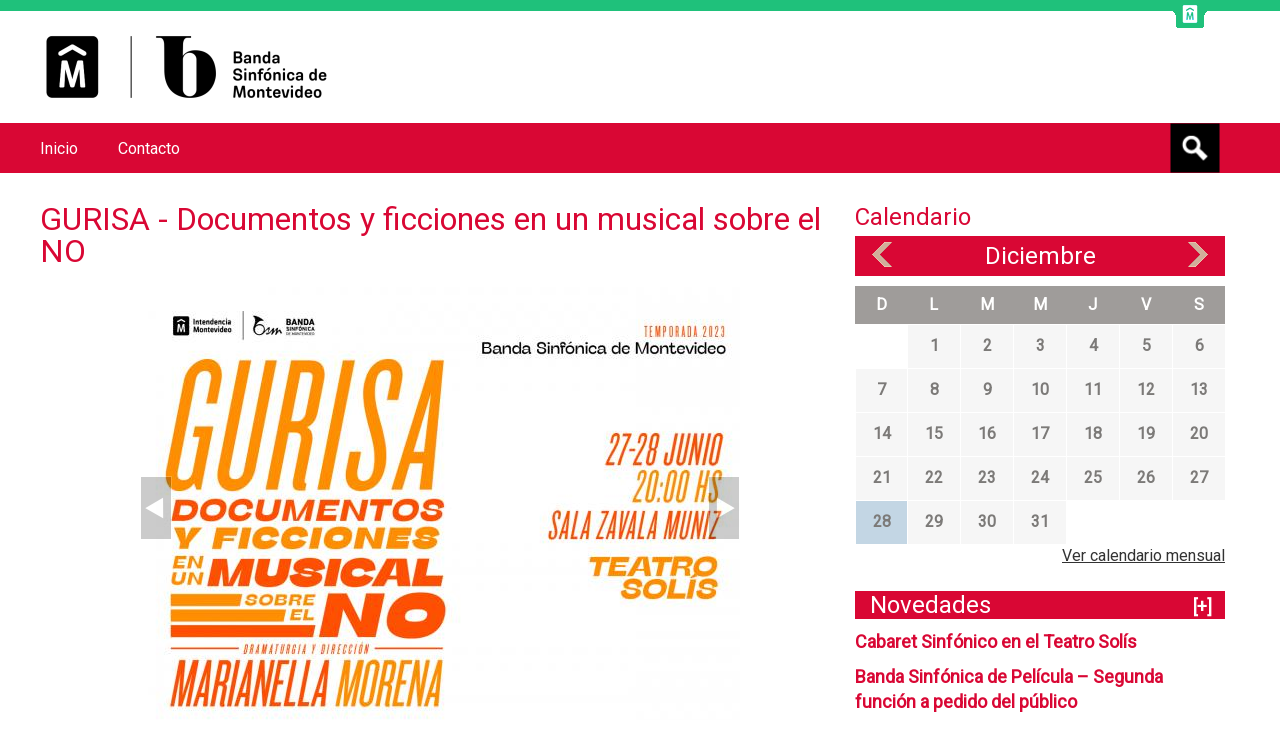

--- FILE ---
content_type: text/html; charset=utf-8
request_url: https://bandasinfonica.montevideo.gub.uy/gurisa-documentos-y-ficciones-en-un-musical-sobre-el-no-0
body_size: 8574
content:
<!DOCTYPE html>
<!--[if IEMobile 7]><html class="iem7"  lang="es" dir="ltr"><![endif]-->
<!--[if lte IE 6]><html class="lt-ie9 lt-ie8 lt-ie7"  lang="es" dir="ltr"><![endif]-->
<!--[if (IE 7)&(!IEMobile)]><html class="lt-ie9 lt-ie8"  lang="es" dir="ltr"><![endif]-->
<!--[if IE 8]><html class="lt-ie9"  lang="es" dir="ltr"><![endif]-->
<!--[if (gte IE 9)|(gt IEMobile 7)]><!--><html  lang="es" dir="ltr" prefix="og: http://ogp.me/ns# article: http://ogp.me/ns/article# book: http://ogp.me/ns/book# profile: http://ogp.me/ns/profile# video: http://ogp.me/ns/video# product: http://ogp.me/ns/product# content: http://purl.org/rss/1.0/modules/content/ dc: http://purl.org/dc/terms/ foaf: http://xmlns.com/foaf/0.1/ rdfs: http://www.w3.org/2000/01/rdf-schema# sioc: http://rdfs.org/sioc/ns# sioct: http://rdfs.org/sioc/types# skos: http://www.w3.org/2004/02/skos/core# xsd: http://www.w3.org/2001/XMLSchema#"><!--<![endif]-->

<head>
  <meta charset="utf-8" />
<link rel="shortcut icon" href="https://bandasinfonica.montevideo.gub.uy/sites/bandasinfonica.montevideo.gub.uy/files/favicon_3.ico" type="image/vnd.microsoft.icon" />
<meta name="description" content=" A partir de hechos reales documentados en prensa, y miradas ficcionales sobre los mismos. Cada una de las mujeres que estará en el escenario, es una gurisa, no importa su edad actual, sigue siendo la misma gurisa que en algún momento de su vida fue vulnerada. en la calle, en lo doméstico, y en lo laboral." />
<meta name="generator" content="Drupal 7 (http://drupal.org)" />
<link rel="canonical" href="https://bandasinfonica.montevideo.gub.uy/gurisa-documentos-y-ficciones-en-un-musical-sobre-el-no-0" />
<link rel="shortlink" href="https://bandasinfonica.montevideo.gub.uy/node/1044" />
<meta property="og:site_name" content="Banda Sinfónica de Montevideo" />
<meta property="og:type" content="article" />
<meta property="og:url" content="https://bandasinfonica.montevideo.gub.uy/gurisa-documentos-y-ficciones-en-un-musical-sobre-el-no-0" />
<meta property="og:title" content="GURISA - Documentos y ficciones en un musical sobre el NO" />
<meta property="og:description" content=" A partir de hechos reales documentados en prensa, y miradas ficcionales sobre los mismos. Cada una de las mujeres que estará en el escenario, es una gurisa, no importa su edad actual, sigue siendo la misma gurisa que en algún momento de su vida fue vulnerada. en la calle, en lo doméstico, y en lo laboral." />
<meta property="og:updated_time" content="2023-06-13T13:38:24-03:00" />
<meta property="article:published_time" content="2023-05-30T17:53:10-03:00" />
<meta property="article:modified_time" content="2023-06-13T13:38:24-03:00" />
  <title>GURISA - Documentos y ficciones en un musical sobre el NO | Banda Sinfónica de Montevideo</title>

      <meta name="MobileOptimized" content="width">
    <meta name="HandheldFriendly" content="true">
    <meta name="viewport" content="width=device-width">
    <!--[if IEMobile]><meta http-equiv="cleartype" content="on"><![endif]-->

  <style>
@import url("https://bandasinfonica.montevideo.gub.uy/modules/system/system.base.css?swz9vs");
</style>
<style>
@import url("https://bandasinfonica.montevideo.gub.uy/sites/all/modules/contrib/simplenews/simplenews.css?swz9vs");
@import url("https://bandasinfonica.montevideo.gub.uy/sites/all/modules/custom/apachesolr_im/theme/apachesolr_im.css?swz9vs");
@import url("https://bandasinfonica.montevideo.gub.uy/modules/book/book.css?swz9vs");
@import url("https://bandasinfonica.montevideo.gub.uy/sites/all/modules/contrib/calendar/css/calendar_multiday.css?swz9vs");
@import url("https://bandasinfonica.montevideo.gub.uy/modules/comment/comment.css?swz9vs");
@import url("https://bandasinfonica.montevideo.gub.uy/sites/all/modules/contrib/date/date_api/date.css?swz9vs");
@import url("https://bandasinfonica.montevideo.gub.uy/sites/all/modules/contrib/date/date_popup/themes/datepicker.1.7.css?swz9vs");
@import url("https://bandasinfonica.montevideo.gub.uy/sites/all/modules/contrib/date/date_repeat_field/date_repeat_field.css?swz9vs");
@import url("https://bandasinfonica.montevideo.gub.uy/modules/field/theme/field.css?swz9vs");
@import url("https://bandasinfonica.montevideo.gub.uy/modules/node/node.css?swz9vs");
@import url("https://bandasinfonica.montevideo.gub.uy/modules/search/search.css?swz9vs");
@import url("https://bandasinfonica.montevideo.gub.uy/sites/all/modules/custom/top_bar/css/top_bar.css?swz9vs");
@import url("https://bandasinfonica.montevideo.gub.uy/modules/user/user.css?swz9vs");
@import url("https://bandasinfonica.montevideo.gub.uy/sites/all/modules/contrib/views/css/views.css?swz9vs");
</style>
<style>
@import url("https://bandasinfonica.montevideo.gub.uy/sites/all/modules/custom/apachesolr_autocomplete/apachesolr_autocomplete.css?swz9vs");
@import url("https://bandasinfonica.montevideo.gub.uy/sites/all/modules/custom/apachesolr_autocomplete/jquery-autocomplete/jquery.autocomplete.css?swz9vs");
@import url("https://bandasinfonica.montevideo.gub.uy/sites/all/modules/contrib/ctools/css/ctools.css?swz9vs");
@import url("https://bandasinfonica.montevideo.gub.uy/sites/all/modules/contrib/panels/css/panels.css?swz9vs");
@import url("https://bandasinfonica.montevideo.gub.uy/sites/all/modules/custom/cultura_skins/galleryformatter/flechagris/flechagris.css?swz9vs");
@import url("https://bandasinfonica.montevideo.gub.uy/sites/all/modules/custom/galleryformatter/theme/galleryformatter.css?swz9vs");
@import url("https://bandasinfonica.montevideo.gub.uy/sites/all/modules/contrib/date/date_views/css/date_views.css?swz9vs");
@import url("https://bandasinfonica.montevideo.gub.uy/sites/all/modules/contrib/panels/plugins/layouts/twocol/twocol.css?swz9vs");
@import url("https://bandasinfonica.montevideo.gub.uy/sites/all/modules/contrib/addtoany/addtoany.css?swz9vs");
</style>
<link type="text/css" rel="stylesheet" href="https://maxcdn.bootstrapcdn.com/bootstrap/3.3.7/css/bootstrap.min.css" media="all" />
<style>
@import url("https://bandasinfonica.montevideo.gub.uy/sites/all/themes/custom/cultura/css/styles.css?swz9vs");
</style>
<style media="screen">#navigation{
        background: #d90734;
      }
      a:hover,
      h2,
      h1.title,
      .skin-superpuesto .views-slideshow-controls-bottom .active{
        color:  #d90734;
      }
      .boton-texto,
      .skin-superpuesto .views-slideshow-controls-bottom .active,
      .date-nav-wrapper,
      .calendar-calendar .has-events,
      #block-views-novedades-lateral-block h2{
        background: #d90734;
      }
      .views-row a {
		color: #d90734 !important;
      }
      </style>
  <script src="https://bandasinfonica.montevideo.gub.uy/sites/all/modules/contrib/jquery_update/replace/jquery/1.8/jquery.min.js?v=1.8.3"></script>
<script src="https://bandasinfonica.montevideo.gub.uy/misc/jquery-extend-3.4.0.js?v=1.8.3"></script>
<script src="https://bandasinfonica.montevideo.gub.uy/misc/jquery-html-prefilter-3.5.0-backport.js?v=1.8.3"></script>
<script src="https://bandasinfonica.montevideo.gub.uy/misc/jquery.once.js?v=1.2"></script>
<script src="https://bandasinfonica.montevideo.gub.uy/misc/drupal.js?swz9vs"></script>
<script src="https://bandasinfonica.montevideo.gub.uy/sites/all/modules/contrib/jquery_update/replace/ui/external/jquery.cookie.js?v=67fb34f6a866c40d0570"></script>
<script src="https://bandasinfonica.montevideo.gub.uy/sites/all/modules/contrib/jquery_update/replace/misc/jquery.form.min.js?v=2.69"></script>
<script src="https://bandasinfonica.montevideo.gub.uy/misc/ajax.js?v=7.87"></script>
<script src="https://bandasinfonica.montevideo.gub.uy/sites/all/modules/contrib/jquery_update/js/jquery_update.js?v=0.0.1"></script>
<script src="https://bandasinfonica.montevideo.gub.uy/sites/all/modules/custom/top_bar/js/top_bar.js?swz9vs"></script>
<script src="https://bandasinfonica.montevideo.gub.uy/sites/bandasinfonica.montevideo.gub.uy/files/languages/es_DUdBvcjatKt6gqblRs5cAsLHm-4TzU1ZTMiNqGzkVzA.js?swz9vs"></script>
<script src="https://bandasinfonica.montevideo.gub.uy/sites/all/modules/custom/apachesolr_autocomplete/apachesolr_autocomplete.js?swz9vs"></script>
<script src="https://bandasinfonica.montevideo.gub.uy/sites/all/modules/custom/apachesolr_autocomplete/jquery-autocomplete/jquery.autocomplete.js?swz9vs"></script>
<script src="https://bandasinfonica.montevideo.gub.uy/sites/all/modules/custom/galleryformatter/theme/infiniteCarousel.js?swz9vs"></script>
<script src="https://bandasinfonica.montevideo.gub.uy/sites/all/modules/custom/galleryformatter/theme/galleryformatter.js?swz9vs"></script>
<script src="https://bandasinfonica.montevideo.gub.uy/sites/all/modules/contrib/views/js/base.js?swz9vs"></script>
<script src="https://bandasinfonica.montevideo.gub.uy/misc/progress.js?v=7.87"></script>
<script src="https://bandasinfonica.montevideo.gub.uy/sites/all/modules/contrib/views/js/ajax_view.js?swz9vs"></script>
<script src="https://bandasinfonica.montevideo.gub.uy/sites/all/modules/contrib/google_analytics/googleanalytics.js?swz9vs"></script>
<script src="https://www.googletagmanager.com/gtag/js?id=UA-35433441-7"></script>
<script>window.dataLayer = window.dataLayer || [];function gtag(){dataLayer.push(arguments)};gtag("js", new Date());gtag("set", "developer_id.dMDhkMT", true);gtag("config", "UA-35433441-7", {"groups":"default"});gtag("config", "G-CT9ELGVQNS", {"groups":"default"});</script>
<script>window.a2a_config=window.a2a_config||{};window.da2a={done:false,html_done:false,script_ready:false,script_load:function(){var a=document.createElement('script'),s=document.getElementsByTagName('script')[0];a.type='text/javascript';a.async=true;a.src='https://static.addtoany.com/menu/page.js';s.parentNode.insertBefore(a,s);da2a.script_load=function(){};},script_onready:function(){da2a.script_ready=true;if(da2a.html_done)da2a.init();},init:function(){for(var i=0,el,target,targets=da2a.targets,length=targets.length;i<length;i++){el=document.getElementById('da2a_'+(i+1));target=targets[i];a2a_config.linkname=target.title;a2a_config.linkurl=target.url;if(el){a2a.init('page',{target:el});el.id='';}da2a.done=true;}da2a.targets=[];}};(function ($){Drupal.behaviors.addToAny = {attach: function (context, settings) {if (context !== document && window.da2a) {if(da2a.script_ready)a2a.init_all();da2a.script_load();}}}})(jQuery);a2a_config.callbacks=a2a_config.callbacks||[];a2a_config.callbacks.push({ready:da2a.script_onready});a2a_config.overlays=a2a_config.overlays||[];a2a_config.templates=a2a_config.templates||{};var a2a_config = a2a_config || {};
a2a_config.src='https://static.addtoany.com/menu/page.js'
a2a_config.onclick = 1;
a2a_config.locale = "es-AR";
a2a_config.color_main = "EBEBEB";
a2a_config.color_border = "EBEBEB";
a2a_config.color_link_text = "333333";
a2a_config.color_link_text_hover = "333333";</script>
<script src="https://bandasinfonica.montevideo.gub.uy/sites/all/themes/custom/cultura/js/script.js?swz9vs"></script>
<script>jQuery.extend(Drupal.settings, {"basePath":"\/","pathPrefix":"","setHasJsCookie":0,"ajaxPageState":{"theme":"cultura","theme_token":"ys2tvd2AD--n3ACCu93ntePPL0YPj2oWv78CkXX6fXc","jquery_version":"1.8","js":{"0":1,"1":1,"sites\/all\/modules\/contrib\/jquery_update\/replace\/jquery\/1.8\/jquery.min.js":1,"misc\/jquery-extend-3.4.0.js":1,"misc\/jquery-html-prefilter-3.5.0-backport.js":1,"misc\/jquery.once.js":1,"misc\/drupal.js":1,"sites\/all\/modules\/contrib\/jquery_update\/replace\/ui\/external\/jquery.cookie.js":1,"sites\/all\/modules\/contrib\/jquery_update\/replace\/misc\/jquery.form.min.js":1,"misc\/ajax.js":1,"sites\/all\/modules\/contrib\/jquery_update\/js\/jquery_update.js":1,"sites\/all\/modules\/custom\/top_bar\/js\/top_bar.js":1,"public:\/\/languages\/es_DUdBvcjatKt6gqblRs5cAsLHm-4TzU1ZTMiNqGzkVzA.js":1,"sites\/all\/modules\/custom\/apachesolr_autocomplete\/apachesolr_autocomplete.js":1,"sites\/all\/modules\/custom\/apachesolr_autocomplete\/jquery-autocomplete\/jquery.autocomplete.js":1,"sites\/all\/modules\/custom\/galleryformatter\/theme\/infiniteCarousel.js":1,"sites\/all\/modules\/custom\/galleryformatter\/theme\/galleryformatter.js":1,"sites\/all\/modules\/contrib\/views\/js\/base.js":1,"misc\/progress.js":1,"sites\/all\/modules\/contrib\/views\/js\/ajax_view.js":1,"sites\/all\/modules\/contrib\/google_analytics\/googleanalytics.js":1,"https:\/\/www.googletagmanager.com\/gtag\/js?id=UA-35433441-7":1,"2":1,"3":1,"sites\/all\/themes\/custom\/cultura\/js\/script.js":1},"css":{"modules\/system\/system.base.css":1,"modules\/system\/system.menus.css":1,"modules\/system\/system.messages.css":1,"modules\/system\/system.theme.css":1,"sites\/all\/modules\/contrib\/simplenews\/simplenews.css":1,"sites\/all\/modules\/custom\/apachesolr_im\/theme\/apachesolr_im.css":1,"modules\/book\/book.css":1,"sites\/all\/modules\/contrib\/calendar\/css\/calendar_multiday.css":1,"modules\/comment\/comment.css":1,"sites\/all\/modules\/contrib\/date\/date_api\/date.css":1,"sites\/all\/modules\/contrib\/date\/date_popup\/themes\/datepicker.1.7.css":1,"sites\/all\/modules\/contrib\/date\/date_repeat_field\/date_repeat_field.css":1,"modules\/field\/theme\/field.css":1,"modules\/node\/node.css":1,"modules\/search\/search.css":1,"sites\/all\/modules\/custom\/top_bar\/css\/top_bar.css":1,"modules\/user\/user.css":1,"sites\/all\/modules\/contrib\/views\/css\/views.css":1,"sites\/all\/modules\/custom\/apachesolr_autocomplete\/apachesolr_autocomplete.css":1,"sites\/all\/modules\/custom\/apachesolr_autocomplete\/jquery-autocomplete\/jquery.autocomplete.css":1,"sites\/all\/modules\/contrib\/ctools\/css\/ctools.css":1,"sites\/all\/modules\/contrib\/panels\/css\/panels.css":1,"sites\/all\/modules\/custom\/cultura_skins\/galleryformatter\/flechagris\/flechagris.css":1,"sites\/all\/modules\/custom\/galleryformatter\/theme\/galleryformatter.css":1,"sites\/all\/modules\/contrib\/date\/date_views\/css\/date_views.css":1,"sites\/all\/modules\/contrib\/panels\/plugins\/layouts\/twocol\/twocol.css":1,"sites\/all\/modules\/contrib\/addtoany\/addtoany.css":1,"https:\/\/maxcdn.bootstrapcdn.com\/bootstrap\/3.3.7\/css\/bootstrap.min.css":1,"sites\/all\/themes\/custom\/cultura\/system.menus.css":1,"sites\/all\/themes\/custom\/cultura\/system.messages.css":1,"sites\/all\/themes\/custom\/cultura\/system.theme.css":1,"sites\/all\/themes\/custom\/cultura\/bootstrap.css":1,"sites\/all\/themes\/custom\/cultura\/css\/styles.css":1,"0":1}},"apachesolr_autocomplete":{"path":"\/apachesolr_autocomplete"},"jcarousel":{"ajaxPath":"\/jcarousel\/ajax\/views"},"top_bar":{"imgLogoMontevideo":"https:\/\/bandasinfonica.montevideo.gub.uy\/sites\/all\/modules\/custom\/top_bar\/images\/solapaIM_verde.png","clases":"margen-right-60 sin-margen-superior  top_bar_verde ","activa":1},"views":{"ajax_path":"\/views\/ajax","ajaxViews":{"views_dom_id:eab801b1c242aa02012a81e1f80bd470":{"view_name":"calendario","view_display_id":"block_1","view_args":"2025-12","view_path":"node\/1044","view_base_path":"eventos\/mes","view_dom_id":"eab801b1c242aa02012a81e1f80bd470","pager_element":0}}},"urlIsAjaxTrusted":{"\/views\/ajax":true,"\/gurisa-documentos-y-ficciones-en-un-musical-sobre-el-no-0":true},"googleanalytics":{"account":["UA-35433441-7","G-CT9ELGVQNS"],"trackOutbound":1,"trackMailto":1,"trackDownload":1,"trackDownloadExtensions":"7z|aac|arc|arj|asf|asx|avi|bin|csv|doc(x|m)?|dot(x|m)?|exe|flv|gif|gz|gzip|hqx|jar|jpe?g|js|mp(2|3|4|e?g)|mov(ie)?|msi|msp|pdf|phps|png|ppt(x|m)?|pot(x|m)?|pps(x|m)?|ppam|sld(x|m)?|thmx|qtm?|ra(m|r)?|sea|sit|tar|tgz|torrent|txt|wav|wma|wmv|wpd|xls(x|m|b)?|xlt(x|m)|xlam|xml|z|zip"}});</script>
      <!--[if lt IE 9]>
    <script src="/sites/all/themes/contrib/zen/js/html5-respond.js"></script>
    <![endif]-->
  </head>
<body class="html not-front not-logged-in one-sidebar sidebar-second page-node page-node- page-node-1044 node-type-article section-gurisa-documentos-y-ficciones-en-un-musical-sobre-el-no-0" >
  <div id="fb-root"></div>
        <p id="skip-link">
      <a href="#main-menu" class="element-invisible element-focusable">Jump to navigation</a>
    </p>
      
<div id="page">

  <header class="header" id="header" role="banner">

          <a href="/" title="Inicio" rel="home" class="header__logo" id="logo"><img src="https://bandasinfonica.montevideo.gub.uy/sites/bandasinfonica.montevideo.gub.uy/files/bandasinfonica.fw_.png" alt="Inicio" class="header__logo-image" /></a>
    
    
    
    
  </header>

  <div id="main">
          <div class="content-not-front">
        <div id="content" class="column col-md-8 col-sm-12" role="main">
      <nav class="breadcrumb" role="navigation"><h2 class="element-invisible">Se encuentra usted aquí</h2><ol><li><a href="/">Inicio</a></li></ol></nav>      <a id="main-content"></a>
                    <h1 class="page__title title" id="page-title">GURISA - Documentos y ficciones en un musical sobre el NO</h1>
                                          


<div  about="/gurisa-documentos-y-ficciones-en-un-musical-sobre-el-no-0" typeof="sioc:Item foaf:Document" class="ds-1col node node-article view-mode-full  clearfix">

  
  <div class="galleryformatter galleryview galleryformatter-flechagris">
  <div class="gallery-slides" style="width: 600px; height: 450px;">
    <div class="gallery-frame">
      <ul>
              <li class="gallery-slide" id="slide-0-field_img_galeria-1044">
          <a href="https://bandasinfonica.montevideo.gub.uy/sites/bandasinfonica.montevideo.gub.uy/files/articulos/imagenes/bsm_gurisa_junio_600x450.jpg" title="GURISA - Documentos y ficciones en un musical sobre el NO imagen 1" class=""><img typeof="foaf:Image" src="https://bandasinfonica.montevideo.gub.uy/sites/bandasinfonica.montevideo.gub.uy/files/styles/galeria_normal/public/articulos/imagenes/bsm_gurisa_junio_600x450.jpg?itok=rXKh198w" width="600" height="450" alt="" title="GURISA - Documentos y ficciones en un musical sobre el NO imagen 1" /></a>                  </li>
              <li class="gallery-slide" id="slide-1-field_img_galeria-1044">
          <a href="https://bandasinfonica.montevideo.gub.uy/sites/bandasinfonica.montevideo.gub.uy/files/articulos/imagenes/img_3266.jpg" title="GURISA - Documentos y ficciones en un musical sobre el NO imagen 2" class=""><img typeof="foaf:Image" src="https://bandasinfonica.montevideo.gub.uy/sites/bandasinfonica.montevideo.gub.uy/files/styles/galeria_normal/public/articulos/imagenes/img_3266.jpg?itok=0P376fSS" width="600" height="450" alt="" title="GURISA - Documentos y ficciones en un musical sobre el NO imagen 2" /></a>                  </li>
              <li class="gallery-slide" id="slide-2-field_img_galeria-1044">
          <a href="https://bandasinfonica.montevideo.gub.uy/sites/bandasinfonica.montevideo.gub.uy/files/articulos/imagenes/img_3644.jpg" title="GURISA - Documentos y ficciones en un musical sobre el NO imagen 3" class=""><img typeof="foaf:Image" src="https://bandasinfonica.montevideo.gub.uy/sites/bandasinfonica.montevideo.gub.uy/files/styles/galeria_normal/public/articulos/imagenes/img_3644.jpg?itok=cfRmjbkN" width="600" height="450" alt="" title="GURISA - Documentos y ficciones en un musical sobre el NO imagen 3" /></a>                  </li>
            </ul>
    </div>
  </div>
    <div class="gallery-thumbs" style="width: 600px;">
    <div class="wrapper">
      <ul>
                  <li class="slide-0" style="width: 66px;"><a href="#slide-0-field_img_galeria-1044"><img typeof="foaf:Image" src="https://bandasinfonica.montevideo.gub.uy/sites/bandasinfonica.montevideo.gub.uy/files/styles/galeria_miniatura/public/articulos/imagenes/bsm_gurisa_junio_600x450.jpg?itok=2tSmuRQk" width="66" height="43" alt="" title="GURISA - Documentos y ficciones en un musical sobre el NO imagen 1" /></a></li>
                  <li class="slide-1" style="width: 66px;"><a href="#slide-1-field_img_galeria-1044"><img typeof="foaf:Image" src="https://bandasinfonica.montevideo.gub.uy/sites/bandasinfonica.montevideo.gub.uy/files/styles/galeria_miniatura/public/articulos/imagenes/img_3266.jpg?itok=gbVfNUja" width="66" height="43" alt="" title="GURISA - Documentos y ficciones en un musical sobre el NO imagen 2" /></a></li>
                  <li class="slide-2" style="width: 66px;"><a href="#slide-2-field_img_galeria-1044"><img typeof="foaf:Image" src="https://bandasinfonica.montevideo.gub.uy/sites/bandasinfonica.montevideo.gub.uy/files/styles/galeria_miniatura/public/articulos/imagenes/img_3644.jpg?itok=EKC0aHsY" width="66" height="43" alt="" title="GURISA - Documentos y ficciones en un musical sobre el NO imagen 3" /></a></li>
              </ul>
    </div>
  </div>
  </div>
<p class="texto-resaltado field field-name-field-resumen field-type-text-long field-label-hidden" >A partir de hechos reales documentados en prensa, y miradas ficcionales sobre los mismos. Cada una de las mujeres que estará en el escenario, es una gurisa, no importa su edad actual, sigue siendo la misma gurisa que en algún momento de su vida fue vulnerada. en la calle, en lo doméstico, y en lo laboral.</p><div class="field field-name-body field-type-text-with-summary field-label-hidden"><div class="field-items"><div class="field-item even" property="content:encoded"><p> </p><p>A partir de hechos reales documentados en prensa, y miradas ficcionales sobre los mismos. Cada una de las mujeres que estará en el escenario, es una gurisa, no importa su edad actual, sigue siendo la misma gurisa que en algún momento de su vida fue vulnerada. en la calle, en lo doméstico, y en lo laboral.</p><p>Gurisa, es un musical que dialoga con lo documental, lo ficcional, desde las mujeres músicas de la BSM que deciden compartir otra faceta de su trabajo.<br /><em>“Sigo siendo esa misma gurisa de la que te burlaste cuando ingresé a la Banda y comentaste que lo había logrado solamente por el buen culo que tenía”.</em><br />Hoy no nos callamos, ni queremos callarnos, y vamos a compartir algunas de las sensaciones que hemos vivido.<br />Lo decimos con la fuerza del relato, lo cantamos con la fuerza de la canción, lo ejecutamos con la fuerza de las intérpretes musicales en vivo.</p><p><em>Hora de hablar, de cantar, de actuar, de musicar.</em></p><p>27 y 28 de junio 20:00 hs.<br />Teatro Solís - Zavala Muníz.<br />Damaturgia y dirección: Marianella Morena</p><p>Beneficios BSM:</p><p>2x1 suscriptores de La Diaria,</p><p>50% Tarjeta Dorada<br />20% de descuento socios Fucvam</p><p>Beneficios únicamente en boletería del teatro:<br />50% de descuento: jubilados, precio joven, Comunidad La Diaria y Tarjeta Dorada<br />Sin costo: personas ciegas, tarjeta TuTrans, Credecial Verde, Programa Montevideo Libre</p><p>Precio único: $U450 pesos</p></div></div></div><div class="field field-name-field-vinculos field-type-link-field field-label-above" ><h2 class="label-above" >Vínculos</h2><ul ><li class="odd" ><a href="https://bit.ly/BSM_GURISA_JUNIO" rel="nofollow">Entradas en venta aquì</a></li></ul></div><div class="field field-name-boton-compartir field-type-ds field-label-hidden"><div class="field-items"><div class="field-item even"><span class="a2a_kit a2a_kit_size_32 a2a_target addtoany_list" id="da2a_1">
      
      <a class="a2a_dd addtoany_share_save" href="https://www.addtoany.com/share#url=https%3A%2F%2Fbandasinfonica.montevideo.gub.uy%2Fgurisa-documentos-y-ficciones-en-un-musical-sobre-el-no-0&amp;title=GURISA%20-%20Documentos%20y%20ficciones%20en%20un%20musical%20sobre%20el%20NO"> Compartir</a>
      
    </span>
    <script type="text/javascript">
<!--//--><![CDATA[//><!--
if(window.da2a)da2a.script_load();
//--><!]]>
</script></div></div></div></div>

          </div>



    
          <aside class="sidebars col-md-4 col-sm-12">
          <section class="region region-sidebar-second column sidebar">
    <div id="block-views-calendario-block-1" class="block block-views first odd">

        <h2 class="block__title block-title">Calendario</h2>
    
  <div class="view view-calendario view-id-calendario view-display-id-block_1 view-dom-id-eab801b1c242aa02012a81e1f80bd470">
            <div class="view-header">
      <div class="date-nav-wrapper clearfix">
  <div class="date-nav item-list">
    <div class="date-heading">
      <h3><a href="https://bandasinfonica.montevideo.gub.uy/eventos/mes/2025-12" title="View full page month">Diciembre</a></h3>
    </div>
    <ul class="pager">
          <li class="date-prev">
        <a href="https://bandasinfonica.montevideo.gub.uy/gurisa-documentos-y-ficciones-en-un-musical-sobre-el-no-0?mini=2025-11" title="Ir al mes anterior" rel="nofollow">&laquo;</a>      </li>
              <li class="date-next">
        <a href="https://bandasinfonica.montevideo.gub.uy/gurisa-documentos-y-ficciones-en-un-musical-sobre-el-no-0?mini=2026-01" title="Ir al mes siguiente" rel="nofollow">&raquo;</a>      </li>
        </ul>
  </div>
</div>
    </div>
  
  
  
      <div class="view-content">
      <div class="calendar-calendar"><div class="month-view">
 
<table class="mini">
  <thead>
    <tr>
              <th class="days sun">
          D        </th>
              <th class="days mon">
          L        </th>
              <th class="days tue">
          M        </th>
              <th class="days wed">
          M        </th>
              <th class="days thu">
          J        </th>
              <th class="days fri">
          V        </th>
              <th class="days sat">
          S        </th>
          </tr>
  </thead>
  <tbody>
          <tr>
                  <td id="calendario-2025-11-30" class="sun mini empty">
            <div class="calendar-empty">&nbsp;</div>
          </td>
                  <td id="calendario-2025-12-01" class="mon mini past has-no-events">
            <div class="month mini-day-off"> 1 </div><div class="calendar-empty">&nbsp;</div>
          </td>
                  <td id="calendario-2025-12-02" class="tue mini past has-no-events">
            <div class="month mini-day-off"> 2 </div><div class="calendar-empty">&nbsp;</div>
          </td>
                  <td id="calendario-2025-12-03" class="wed mini past has-no-events">
            <div class="month mini-day-off"> 3 </div><div class="calendar-empty">&nbsp;</div>
          </td>
                  <td id="calendario-2025-12-04" class="thu mini past has-no-events">
            <div class="month mini-day-off"> 4 </div><div class="calendar-empty">&nbsp;</div>
          </td>
                  <td id="calendario-2025-12-05" class="fri mini past has-no-events">
            <div class="month mini-day-off"> 5 </div><div class="calendar-empty">&nbsp;</div>
          </td>
                  <td id="calendario-2025-12-06" class="sat mini past has-no-events">
            <div class="month mini-day-off"> 6 </div><div class="calendar-empty">&nbsp;</div>
          </td>
              </tr>
          <tr>
                  <td id="calendario-2025-12-07" class="sun mini past has-no-events">
            <div class="month mini-day-off"> 7 </div><div class="calendar-empty">&nbsp;</div>
          </td>
                  <td id="calendario-2025-12-08" class="mon mini past has-no-events">
            <div class="month mini-day-off"> 8 </div><div class="calendar-empty">&nbsp;</div>
          </td>
                  <td id="calendario-2025-12-09" class="tue mini past has-no-events">
            <div class="month mini-day-off"> 9 </div><div class="calendar-empty">&nbsp;</div>
          </td>
                  <td id="calendario-2025-12-10" class="wed mini past has-no-events">
            <div class="month mini-day-off"> 10 </div><div class="calendar-empty">&nbsp;</div>
          </td>
                  <td id="calendario-2025-12-11" class="thu mini past has-no-events">
            <div class="month mini-day-off"> 11 </div><div class="calendar-empty">&nbsp;</div>
          </td>
                  <td id="calendario-2025-12-12" class="fri mini past has-no-events">
            <div class="month mini-day-off"> 12 </div><div class="calendar-empty">&nbsp;</div>
          </td>
                  <td id="calendario-2025-12-13" class="sat mini past has-no-events">
            <div class="month mini-day-off"> 13 </div><div class="calendar-empty">&nbsp;</div>
          </td>
              </tr>
          <tr>
                  <td id="calendario-2025-12-14" class="sun mini past has-no-events">
            <div class="month mini-day-off"> 14 </div><div class="calendar-empty">&nbsp;</div>
          </td>
                  <td id="calendario-2025-12-15" class="mon mini past has-no-events">
            <div class="month mini-day-off"> 15 </div><div class="calendar-empty">&nbsp;</div>
          </td>
                  <td id="calendario-2025-12-16" class="tue mini past has-no-events">
            <div class="month mini-day-off"> 16 </div><div class="calendar-empty">&nbsp;</div>
          </td>
                  <td id="calendario-2025-12-17" class="wed mini past has-no-events">
            <div class="month mini-day-off"> 17 </div><div class="calendar-empty">&nbsp;</div>
          </td>
                  <td id="calendario-2025-12-18" class="thu mini past has-no-events">
            <div class="month mini-day-off"> 18 </div><div class="calendar-empty">&nbsp;</div>
          </td>
                  <td id="calendario-2025-12-19" class="fri mini past has-no-events">
            <div class="month mini-day-off"> 19 </div><div class="calendar-empty">&nbsp;</div>
          </td>
                  <td id="calendario-2025-12-20" class="sat mini past has-no-events">
            <div class="month mini-day-off"> 20 </div><div class="calendar-empty">&nbsp;</div>
          </td>
              </tr>
          <tr>
                  <td id="calendario-2025-12-21" class="sun mini past has-no-events">
            <div class="month mini-day-off"> 21 </div><div class="calendar-empty">&nbsp;</div>
          </td>
                  <td id="calendario-2025-12-22" class="mon mini past has-no-events">
            <div class="month mini-day-off"> 22 </div><div class="calendar-empty">&nbsp;</div>
          </td>
                  <td id="calendario-2025-12-23" class="tue mini past has-no-events">
            <div class="month mini-day-off"> 23 </div><div class="calendar-empty">&nbsp;</div>
          </td>
                  <td id="calendario-2025-12-24" class="wed mini past has-no-events">
            <div class="month mini-day-off"> 24 </div><div class="calendar-empty">&nbsp;</div>
          </td>
                  <td id="calendario-2025-12-25" class="thu mini past has-no-events">
            <div class="month mini-day-off"> 25 </div><div class="calendar-empty">&nbsp;</div>
          </td>
                  <td id="calendario-2025-12-26" class="fri mini past has-no-events">
            <div class="month mini-day-off"> 26 </div><div class="calendar-empty">&nbsp;</div>
          </td>
                  <td id="calendario-2025-12-27" class="sat mini past has-no-events">
            <div class="month mini-day-off"> 27 </div><div class="calendar-empty">&nbsp;</div>
          </td>
              </tr>
          <tr>
                  <td id="calendario-2025-12-28" class="sun mini today has-no-events">
            <div class="month mini-day-off"> 28 </div><div class="calendar-empty">&nbsp;</div>
          </td>
                  <td id="calendario-2025-12-29" class="mon mini future has-no-events">
            <div class="month mini-day-off"> 29 </div><div class="calendar-empty">&nbsp;</div>
          </td>
                  <td id="calendario-2025-12-30" class="tue mini future has-no-events">
            <div class="month mini-day-off"> 30 </div><div class="calendar-empty">&nbsp;</div>
          </td>
                  <td id="calendario-2025-12-31" class="wed mini future has-no-events">
            <div class="month mini-day-off"> 31 </div><div class="calendar-empty">&nbsp;</div>
          </td>
                  <td id="calendario-2026-01-01" class="thu mini empty">
            <div class="calendar-empty">&nbsp;</div>
          </td>
                  <td id="calendario-2026-01-02" class="fri mini empty">
            <div class="calendar-empty">&nbsp;</div>
          </td>
                  <td id="calendario-2026-01-03" class="sat mini empty">
            <div class="calendar-empty">&nbsp;</div>
          </td>
              </tr>
      </tbody>
</table>
</div></div>    </div>
  
  
  
  
      <div class="view-footer">
      <div class="more-link"><a href="/eventos/mes/2025-12">Ver calendario mensual</a></div>
    </div>
  
  
</div>
</div>
<div id="block-views-novedades-lateral-block" class="block block-views last even">

        <h2 class="block__title block-title">Novedades<span><a href="/">[+]</a></span></h2>
    
  <div class="view view-novedades-lateral view-id-novedades_lateral view-display-id-block view-dom-id-3736b891fec3077c8b9f7111848ad30d">
        
  
  
      <div class="view-content">
        <div class="views-row views-row-1 views-row-odd views-row-first">
      
  <div class="views-field views-field-title">        <span class="field-content"><a href="/cabaret-sinfonico-en-el-teatro-solis">Cabaret Sinfónico en el Teatro Solís</a></span>  </div>  </div>
  <div class="views-row views-row-2 views-row-even">
      
  <div class="views-field views-field-title">        <span class="field-content"><a href="/banda-sinfonica-de-pelicula-segunda-funcion-pedido-del-publico">Banda Sinfónica de Película – Segunda función a pedido del público</a></span>  </div>  </div>
  <div class="views-row views-row-3 views-row-odd">
      
  <div class="views-field views-field-title">        <span class="field-content"><a href="/gira-6-saxos">GIRA 6 SAXOS</a></span>  </div>  </div>
  <div class="views-row views-row-4 views-row-even">
      
  <div class="views-field views-field-title">        <span class="field-content"><a href="/gira-mozart-haydn-y-beethoven">GIRA MOZART, HAYDN Y BEETHOVEN</a></span>  </div>  </div>
  <div class="views-row views-row-5 views-row-odd">
      
  <div class="views-field views-field-title">        <span class="field-content"><a href="/un-viaje-la-magia-de-studio-ghibli-ultima-funcion">Un Viaje a la Magia de Studio Ghibli - Última función</a></span>  </div>  </div>
  <div class="views-row views-row-6 views-row-even views-row-last">
      
  <div class="views-field views-field-title">        <span class="field-content"><a href="/seis-saxos-en-la-sala-zavala-muniz">SEIS SAXOS en la Sala Zavala Muniz </a></span>  </div>  </div>
    </div>
  
  
  
  
  
  
</div>
</div>
  </section>
      </aside>
        </div><!-- end content not front -->
    <div id="navigation">
    <img class="toggle-menu" src="/sites/all/themes/custom/cultura/images/icn-menu.png"/>
    <div class="navigation-wraper">
          <nav id="main-menu" role="navigation" tabindex="-1">
        <h2 class="element-invisible">Menú principal</h2><ul class="links inline clearfix"><li class="menu-407 first"><a href="/">Inicio</a></li>
<li class="menu-900 last"><a href="/formularios/contacto" title="Contacto">Contacto</a></li>
</ul>      </nav>
    
      <div class="region region-navigation">
    <div id="block-apachesolr-panels-search-form" class="block block-apachesolr-panels first last odd">

      
  <form action="/gurisa-documentos-y-ficciones-en-un-musical-sobre-el-no-0" method="post" id="apachesolr-panels-search-block" accept-charset="UTF-8"><div><div class="form-item form-type-textfield form-item-apachesolr-panels-search-form">
  <label class="element-invisible" for="edit-apachesolr-panels-search-form">Buscar </label>
 <input title="Escriba lo que quiere buscar." type="text" id="edit-apachesolr-panels-search-form" name="apachesolr_panels_search_form" value="" size="15" maxlength="128" class="form-text" />
</div>
<input type="hidden" name="form_build_id" value="form-qdGSmI4U1hf43ptT5Tl-6n_5yAEqANMq8v4DFLQHNz0" />
<input type="hidden" name="form_id" value="apachesolr_panels_search_block" />
<div class="form-actions form-wrapper" id="edit-actions"><input type="submit" id="edit-submit" name="op" value="Buscar" class="form-submit" /></div></div></form>
</div>
  </div>
    </div>
  </div>
  </div>

    <footer id="footer" class="region region-footer">
    <div id="block-panels-mini-pie-de-pagina" class="block block-panels-mini first last odd">

      
  <div class="panel-display panel-2col clearfix" id="mini-panel-pie_de_pagina">
  <div class="panel-panel panel-col-first">
    <div class="inside"><div class="panel-pane pane-custom pane-1"  >
  
      
  
  <p><img alt="" src="/sites/bandasinfonica.montevideo.gub.uy/files/imagenes/bloques/logo_banda_sinfonica_pie.png" /></p>
<p><strong>Banda Sinfónica de Montevideo</strong><br />Teatro Solís, acceso Juncal s/n<br />Teléfono: [598] 1950 8191 al 8196<br /><span style="line-height: 1.42857em;">E-mail: <a href="mailto:banda.sinfonica@imm.gub.uy">banda.sinfonica@imm.gub.uy</a></span></p>
<p><a class="boton-texto" href="/formularios/contacto">Contacto</a></p>

  
  </div>
</div>
  </div>

  <div class="panel-panel panel-col-last">
    <div class="inside"><div class="panel-pane pane-custom pane-2 al-derecha"  >
  
      
  
  <p><img alt="" src="/sites/bandasinfonica.montevideo.gub.uy/files/imagenes/isologotipo_im_apaisado_rgb_blanco-02_3.png" style="width: 101px; height: 35px;" /></p>
<p><strong>Departamento de Cultura</strong><br />Edificio Sede | Av. 18 de Julio 1360, piso 3<br />Teléfono: [598 2] 1950 2905<br />Contacto: <a href="mailto:comunicacion.cultura@imm.gub.uy">comunicacion.cultura@imm.gub.uy</a><br />Montevideo - Uruguay | CP 11200</p>

  
  </div>
</div>
  </div>
</div>

</div>
  </footer>

</div>

  <script>da2a.targets=[
{title:"GURISA - Documentos y ficciones en un musical sobre el NO",url:"https:\/\/bandasinfonica.montevideo.gub.uy\/gurisa-documentos-y-ficciones-en-un-musical-sobre-el-no-0"}];
da2a.html_done=true;if(da2a.script_ready&&!da2a.done)da2a.init();da2a.script_load();</script>
<script>
      (function(d, s, id) {
      var js, fjs = d.getElementsByTagName(s)[0];
      if (d.getElementById(id)) return;
      js = d.createElement(s); js.id = id;
      js.src = "//connect.facebook.net/es_LA/sdk.js#xfbml=1&version=v2.10&appId=";
      fjs.parentNode.insertBefore(js, fjs);
    }(document, "script", "facebook-jssdk"));</script>
</body>
</html>


--- FILE ---
content_type: text/css
request_url: https://bandasinfonica.montevideo.gub.uy/sites/all/modules/custom/cultura_skins/galleryformatter/flechagris/flechagris.css?swz9vs
body_size: 3355
content:
.galleryformatter-flechagris {
}

.galleryformatter-flechagris .gallery-thumbs {
	padding: 0 12px;
}

.galleryformatter-flechagris .gallery-slides {
}

.galleryformatter-flechagris .gallery-slide {	
}

.galleryformatter-flechagris .gallery-thumbs .arrow,
.galleryformatter-flechagris .gallery-thumbs .wrapper,
.galleryformatter-flechagris .gallery-thumbs li.active a,
.galleryformatter-flechagris .gallery-thumbs li a:hover,
.galleryformatter-flechagris .view-full	{
}

.galleryformatter-flechagris .gallery-slides .panel-overlay {
	background-color: #000000;
	opacity: 0.7;
	position: absolute;
	bottom: 0.5em;
	left: 0;
	width: 100%;
	color: white;
}

.galleryformatter-flechagris .gallery-slides .panel-overlay .overlay-inner {
	padding: 10px;
}

.galleryformatter-flechagris .gallery-thumbs {
	position: relative;
	left: -12px;	
}

.galleryformatter-flechagris .gallery-thumbs .wrapper {
	overflow: auto;
	line-height: 0;
}

.galleryformatter-flechagris .view-full {
	background-position: center -205px;
	height: 46px;
	width: 46px;
	margin: 10px;
	position: absolute;
	right: 0;
	top: 0;
	text-indent: -9999px;
}

.galleryformatter-flechagris a:hover .view-full {
	background-position: center -252px;
}

.galleryformatter-flechagris .gallery-thumbs ul {
	list-style: none;
}

.galleryformatter-flechagris .gallery-thumbs li {
	float: left;
	background: transparent none;
	overflow: hidden;
	padding: 0 10px 0 0;
}

.galleryformatter-flechagris .gallery-thumbs li a {
	display: block;
	padding: 19px 0 7px;
}

.galleryformatter-flechagris .gallery-thumbs li a:hover {
	background-position: center -307px;
}

.galleryformatter-flechagris .gallery-thumbs li.active a {
	background-position: center -303px;
}

.galleryformatter-flechagris .gallery-thumbs li.active img,
.galleryformatter-flechagris .gallery-thumbs li a:hover img 	{
	filter: alpha(opacity =   100);
	-ms-filter: ”alpha(opacity =   100) ”;
	-moz-opacity: 1;
	-khtml-opacity: 1;
	opacity: 1;
}

.galleryformatter-flechagris .gallery-thumbs li img {
	filter: alpha(opacity =   60);
	-ms-filter: ”alpha(opacity =   60) ”;
	-moz-opacity: 0.6;
	-khtml-opacity: 0.6;
	opacity: 0.6;
}

.galleryformatter-flechagris .gallery-thumbs .arrow {
	bottom: 7px;
	display: block;
	height: 43px;
	position: absolute;
	text-indent: -9999px;
	width: 12px;
}

.galleryformatter-flechagris .gallery-thumbs .forward {
	background: url("next.png") no-repeat scroll 0 0 transparent;
	right: 0;
}

.galleryformatter-flechagris .gallery-thumbs .back {
	background: url("prev.png") no-repeat scroll 0 0 transparent;
	left: 0;
}

.galleryformatter-flechagris .gallery-thumbs .forward:hover {
}

.galleryformatter-flechagris .gallery-thumbs .back:hover {
}

.galleryformatter-flechagris .slide-button {
	/* */
	background: transparent url(controles.png) no-repeat top left;
	height: 64px;
	width: 32px;
	top: 43%;
	text-indent: -9999px;
	filter: alpha(opacity =   20);
	-ms-filter: ”alpha(opacity =   20) ”;
	-moz-opacity: 0.2;
	-khtml-opacity: 0.2;
	opacity: 0.2;
}

.galleryformatter-flechagris .prev-slide {
	background-position: top left;
}

.galleryformatter-flechagris .next-slide {
	background-position: top right;
}

.galleryformatter-flechagris .slide-button:hover {
	filter: alpha(opacity =   100);
	-ms-filter: ”alpha(opacity =   100) ”;
	-moz-opacity: 1;
	-khtml-opacity: 1;
	opacity: 1;
}

--- FILE ---
content_type: text/css
request_url: https://bandasinfonica.montevideo.gub.uy/sites/all/themes/custom/cultura/css/print.css
body_size: 1591
content:
/**
 * @file
 * Print styling
 *
 * We provide some sane print styling for Drupal using Zen's layout method.
 */

/**
 * By importing this CSS file as media "all", we allow this print file to be
 * aggregated with other stylesheets, for improved front-end performance.
 */
@media print {

  /* Underline all links. */
  a:link,
  a:visited {
    text-decoration: underline !important;
  }

  /* Don't underline header. */
  a:link.header__site-link,
  a:visited.header__site-link {
    text-decoration: none !important;
  }

  /* Add visible URL after links. */
  #content a[href]:after {
    content: " (" attr(href) ")";
    font-weight: normal;
    font-size: 16px;
  }

  /* Only display useful links. */
  #content a[href^="javascript:"]:after,
  #content a[href^="#"]:after {
    content: "";
  }

  /* Add visible title after abbreviations. */
  #content abbr[title]:after {
    content: " (" attr(title) ")";
  }

  /* Un-float the content. */
  #content {
    float: none !important;
    width: 100% !important;
    margin: 0 !important;
    padding: 0 !important;
  }

  /* Turn off any background colors or images. */
  body,
  #page,
  #main,
  #content {
    color: #000;
    background-color: transparent !important;
    background-image: none !important;
  }

  /* Hide sidebars and nav elements. */
  #skip-link,
  #toolbar,
  #navigation,
  .region-sidebar-first,
  .region-sidebar-second,
  #footer,
  .breadcrumb,
  .tabs,
  .action-links,
  .links,
  .book-navigation,
  .forum-topic-navigation,
  .pager,
  .feed-icons {
    visibility: hidden;
    display: none;
  }
}


--- FILE ---
content_type: application/javascript
request_url: https://bandasinfonica.montevideo.gub.uy/sites/bandasinfonica.montevideo.gub.uy/files/languages/es_DUdBvcjatKt6gqblRs5cAsLHm-4TzU1ZTMiNqGzkVzA.js?swz9vs
body_size: 8323
content:
Drupal.locale = { 'pluralFormula': function ($n) { return Number(($n!=1)); }, 'strings': {"":{"OK":"OK","Log messages":"Registrar mensajes","all":"todo","Only files with the following extensions are allowed: %files-allowed.":"S\u00f3lo se permiten archivos con las siguientes extensiones: %files-allowed.","Please select a file.":"Seleccione un documento, por favor.","You are not allowed to operate on more than %num files.":"No tiene permiso para actuar sobre m\u00e1s de %num documentos.","Please specify dimensions within the allowed range that is from 1x1 to @dimensions.":"Especifique unas dimensiones dentro de las permitidas, por favor. Eso va desde 1 \u00d7 1 a @dimensions.","%filename is not an image.":"%filename no es una imagen.","Delete selected files?":"\u00bfBorrar los documentos seleccionados?","File browsing is disabled in directory %dir.":"La exploraci\u00f3n de documentos est\u00e1 desactivada en el directorio %dir.","Do you want to refresh the current directory?":"\u00bfQuiere actualizar la vista de este directorio?","Please select a thumbnail.":"Seleccione una minatura, por favor.","You must select at least %num files.":"Debe seleccionar al menos %num documentos.","You can not perform this operation.":"No puede realizar esta operaci\u00f3n.","Insert this token into your form":"Inserte este comod\u00edn en su formulario","Insert file":"Insertar archivo","Change view":"Cambiar vista","All":"Todo(s)","Configure":"Configurar","The selected file %filename cannot be uploaded. Only files with the following extensions are allowed: %extensions.":"El archivo seleccionado %filename no puede ser subido. Solo se permiten archivos con las siguientes extensiones: %extensions.","Close":"Cerrar","Show":"Mostrar","Available tokens":"Comodines disponibles","Select all rows in this table":"Seleccionar todas las filas de esta tabla","Today":"Hoy","Jan":"Ene","Feb":"Feb","Mar":"Mar","Select":"Seleccionar","Apr":"Abr","Jun":"Jun","Deselect all rows in this table":"Quitar la selecci\u00f3n a todas las filas de esta tabla","Jul":"Jul","Aug":"Ago","Sep":"Sep","Oct":"Oct","Nov":"Nov","(active tab)":"(solapa activa)","An AJAX HTTP error occurred.":"Hubo un error HTTP AJAX.","HTTP Result Code: !status":"C\u00f3digo de Resultado HTTP: !status","An AJAX HTTP request terminated abnormally.":"Una solicitud HTTP de AJAX termin\u00f3 de manera anormal.","Debugging information follows.":"A continuaci\u00f3n se detalla la informaci\u00f3n de depuraci\u00f3n.","Path: !uri":"Ruta: !uri","StatusText: !statusText":"StatusText: !statusText","ResponseText: !responseText":"ResponseText: !responseText","@title dialog":"Di\u00e1logo @title","Apply (all displays)":"Aplicar (todas las presentaciones)","Apply (this display)":"Aplicar (esta presentaci\u00f3n)","Internal server error. Please see server or PHP logs for error information.":"Error interno del servidor. Por favor, consulte los registros de informaci\u00f3n de error del servidor o PHP.","Next page":"Siguiente p\u00e1gina","Previous page":"P\u00e1gina anterior","Show more":"Ver m\u00e1s","Show fewer":"Ver menos","Disabled":"Desactivado","Enabled":"Activado","Next":"Siguiente","Pause":"Pausa","none":"ninguno","Customize dashboard":"Personalizar panel de control","Hide summary":"Ocultar resumen","Edit summary":"Editar resumen","Hide shortcuts":"Ocultar atajos","Loading":"Cargando","Hide":"Ocultar","Upload":"Subir al servidor","Add":"Agregar","Downloads":"Descargas","On by default with opt out":"Activado por defecto con opci\u00f3n de desactivar","Off by default with opt in":"Desactivado por defecto con elecci\u00f3n de activar","Not tracked":"No monitorizado","Revert to default":"Volver al valor inicial","mm\/dd\/yy":"mm\/dd\/yy","Not restricted":"Sin restricci\u00f3n","Requires a title":"Necesita un t\u00edtulo","Searching for matches...":"Buscando coincidencias","Automatic alias":"Alias autom\u00e1tico","Prev":"Previo","Sunday":"Domingo","Monday":"Lunes","Tuesday":"Martes","Wednesday":"Mi\u00e9rcoles","Thursday":"Jueves","Friday":"Viernes","Saturday":"S\u00e1bado","Done":"Hecho","Mon":"Lun","Dec":"Dic","Su":"Do","Mo":"Lu","Tu":"Ma","We":"Mi","Th":"Ju","Fr":"Vi","Sa":"Sa","Not published":"No publicado","Please wait...":"Espere, por favor...","Edit":"Editar","Tue":"Mar","Wed":"Mi\u00e9","Thu":"Jue","Fri":"Vie","Sat":"S\u00e1b","Sun":"Dom","January":"Enero","February":"Febrero","March":"Marzo","April":"Abril","May":"Mayo","June":"Junio","July":"Julio","August":"Agosto","September":"Septiembre","October":"Octubre","November":"Noviembre","December":"Diciembre","Not in book":"No est\u00e1 en un libro","New book":"Nuevo libro","By @name on @date":"Por @name en @date","By @name":"Por @name","Not in menu":"No est\u00e1 en un men\u00fa","New revision":"Nueva revisi\u00f3n","Drag to re-order":"Arrastre para reordenar","Changes made in this table will not be saved until the form is submitted.":"Los cambios realizados en esta tabla no se guardar\u00e1n hasta que se env\u00ede el formulario","Alias: @alias":"Alias: @alias","No alias":"Sin alias","The changes to these blocks will not be saved until the \u003Cem\u003ESave blocks\u003C\/em\u003E button is clicked.":"Los cambios sobre estos bloques no se guardar\u00e1n hasta que no pulse el bot\u00f3n \u003Cem\u003EGuardar bloques\u003C\/em\u003E.","Show shortcuts":"Mostrar atajos","No revision":"Sin revisi\u00f3n","@number comments per page":"@number comentarios por p\u00e1gina","ReadyState: !readyState":"ReadyState: !readyState","The block cannot be placed in this region.":"El bloque no se puede colocar en esta regi\u00f3n.","Don\u0027t display post information":"No mostrar informaci\u00f3n del env\u00edo","Hide row weights":"Ocultar pesos de la fila","Show row weights":"Mostrar pesos de la fila","Re-order rows by numerical weight instead of dragging.":"Reordenar las filas por peso num\u00e9rico en lugar de arrastrar.","Autocomplete popup":"Ventana emergente con autocompletado","Remove group":"Eliminar grupo","Click update to save the configuration":"Pulse actualizar para guardar la configuraci\u00f3n","Not customizable":"No personalizable","Restricted to certain pages":"Restringido a algunas p\u00e1ginas","One domain with multiple subdomains":"Un dominio con m\u00faltiples subdominios","Multiple top-level domains":"M\u00faltiples dominios de nivel superior","All pages with exceptions":"Todas las p\u00e1ginas con excepciones","Excepted: @roles":"Exceptuando: @roles","A single domain":"Un \u00fanico dominio","Universal web tracking opt-out":"Desactivaci\u00f3n universal de monitorizaci\u00f3n web","@items enabled":"@items activado","Loading token browser...":"Cargando navegador de comodines...","New":"Nuevo","Now Editing: ":"Ahora edici\u00f3n: ","Desired block weight exceeds available weight options, please check weights for blocks before saving":"Peso del bloque deseado excede opciones de peso disponible, por favor revise pesos para los bloques antes de guardar","Mailto links":"Enlaces de Correo electr\u00f3nico","AdSense ads":"Anuncios de AdSense","Anonymize IP":"Anonimizar IP","The response failed verification so will not be processed.":"La respuesta de verificaci\u00f3n fall\u00f3, por lo que no se procesar\u00e1.","The callback URL is not local and not trusted: !url":"La URL de llamada no es local y no es confiable: !url","CustomMessage: !customMessage":"CustomMessage: !customMessage","Colorbox":"Colorbox","No privacy":"Sin privacidad","Display features":"Caracter\u00edsticas de la presentaci\u00f3n","Recent":"Reciente","Ignored from settings":"Ignorado por los ajustes","No results":"No hay resultados","clear":"limpiar","Modules installed within the last week.":"M\u00f3dulos instalados en la \u00faltima semana.","No modules added within the last week.":"No hay m\u00f3dulos adicionados en la \u00faltima semana.","Modules enabled\/disabled within the last week.":"M\u00f3dulos habilitados\/deshabilitados en la \u00faltima semana.","No modules were enabled or disabled within the last week.":"No hay m\u00f3dulos habilitados o deshabilitados en la \u00faltima semana.","@enabled of @total":"@enabled de @total","Remove this pane?":"\u00bfEliminar este panel?","First click a text field to insert your tokens into.":"Primero haga clic en un campo de texto en el que quiera insertar sus patrones de reemplazo."}} };

--- FILE ---
content_type: application/javascript
request_url: https://bandasinfonica.montevideo.gub.uy/sites/all/modules/custom/top_bar/js/top_bar.js?swz9vs
body_size: 987
content:
(function ($) {
 Drupal.behaviors.drupaldeveloper = {
  attach: function (context) {
		$('body').once('top-bar', function() {
				if(Drupal.settings.top_bar.activa==1){
					var imgLogo=Drupal.settings.top_bar.imgLogoMontevideo;
					var clases=Drupal.settings.top_bar.clases;
						
					var html_barra='<div id="top_bar" class="'+clases+'"></div>';
					var html_logo='<div id="top_bar_logo" class="'+clases+'">	<a title="Portal de la Intendencia de Montevideo" href="http://www.montevideo.gub.uy" target="_blank"><img alt="Intendencia de Montevideo" src="'+imgLogo+'"></a></div>';

					if(($('body.not-logged-in').length > 0)&&($('#page').length > 0)){
						$('body.not-logged-in').prepend(html_barra);
						$('#header').prepend(html_logo);
					}else if(($('body.not-logged-in').length > 0)&&($('#container').length > 0)){
							$('body.not-logged-in').prepend(html_barra);
							$('#container').prepend(html_logo);
					} 
				}
		})  
  }
}
})(jQuery);


--- FILE ---
content_type: application/javascript
request_url: https://static.addtoany.com/menu/locale/es-AR.js
body_size: -122
content:
// es-AR
// Español (Argentina) / Español argentino
a2a_localize = {
	Share: "Compartir",
	Save: "Guardar",
	Subscribe: "Suscribirme",
	Email: "E-mail",
	Bookmark: "Favorito",
	ShowAll: "Ver todos",
	ShowLess: "Ver menos",
	FindServices: "Buscar servicio(s)",
	FindAnyServiceToAddTo: "Buscar servicio para agregar",
	PoweredBy: "Realizado por",
	ShareViaEmail: "Compartir v&#237;a e-mail",
	SubscribeViaEmail: "Suscribir v&#237;a email",
	BookmarkInYourBrowser: "Guardar como favorito en tu navegador",
	BookmarkInstructions: "Presiona Ctrl+D o Cmd+D para guardar esta p&#225;gina como favorito",
	AddToYourFavorites: "Agregar a Favoritos",
	SendFromWebOrProgram: "Enviar desde cualquier direcci&#243;n de e-mail o aplicaci&#243;n de e-mail",
	EmailProgram: "Aplicaci&#243;n de E-mail",
	More: "M&#225;s&#8230;",
	ThanksForSharing: "&#xA1;Gracias por compartir!",
	ThanksForFollowing: "&#xA1;Gracias por seguir!",
	Close: "Cerrar"
};